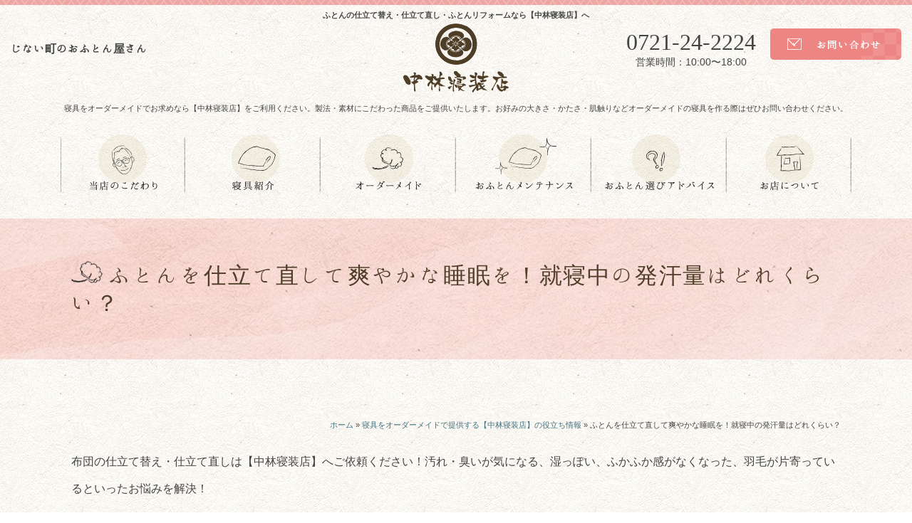

--- FILE ---
content_type: text/html; charset=UTF-8
request_url: https://www.ofuton.com/futon-shitate-kae/
body_size: 48397
content:
<!DOCTYPE html>
<html prefix="og: http://ogp.me/ns#" lang="ja">
<head>
<meta name="google-site-verification" content="8UBbuBlmFaySpJgHlHORCgFnJ3WPyemvtVwScICr50E" />

<meta name="google-site-verification" content="o7KTs76xzslya0c5HC3BJWYuyhm_LensEr_YvJgkqFs" />

<script type="text/javascript">
(function(c,l,a,r,i,t,y){
c[a]=c[a]||function(){(c[a].q=c[a].q||[]).push(arguments)};
t=l.createElement(r);t.async=1;t.src="https://www.clarity.ms/tag/"+i;
y=l.getElementsByTagName(r)[0];y.parentNode.insertBefore(t,y);
})(window, document, "clarity", "script", "qirymglrvn");
</script>

<meta charset="UTF-8">
<!-- Google Tag Manager -->
<script>(function(w,d,s,l,i){w[l]=w[l]||[];w[l].push({'gtm.start':
new Date().getTime(),event:'gtm.js'});var f=d.getElementsByTagName(s)[0],
j=d.createElement(s),dl=l!='dataLayer'?'&l='+l:'';j.async=true;j.src=
'https://www.googletagmanager.com/gtm.js?id='+i+dl;f.parentNode.insertBefore(j,f);
})(window,document,'script','dataLayer','GTM-5PDGJPK');</script>
<!-- End Google Tag Manager -->
<title>ふとんを仕立て直して爽やかな睡眠を！就寝中の発汗量はどれくらい？ | 富田林・河内長野・堺市｜中林寝装店</title>
<meta name="description" content="ふとんを仕立て直して爽やかな睡眠を！就寝中の発汗量はどれくらい？ のページ。 当店は富田林・河内長野・堺市で天然素材の商品を中心とした寝具を販売しています。布団や寝具以外にも健康や睡眠に関する様々なアドバイスをさせて頂いております。">
<meta property="og:title" content="ふとんを仕立て直して爽やかな睡眠を！就寝中の発汗量はどれくらい？ | 富田林・河内長野・堺市｜中林寝装店">
<meta property="og:type" content="article">
<meta property="og:url" content="https://www.ofuton.com/futon-shitate-kae/">
<meta name="keywords" content="ふとん,布団,大阪,富田林,河内長野,堺市,睡眠,寝具,綿,羽毛,天然素材,健康">
<meta name="robots" content="index,follow">
<meta name="SKYPE_TOOLBAR" content="SKYPE_TOOLBAR_PARSER_COMPATIBLE">
<meta name="format-detection" content="telephone=no">
<meta name="viewport" content="width=device-width, initial-scale=1">
<link rel="shortcut icon" type="image/vnd.microsoft.icon" href="https://www.ofuton.com/common/img/ico/favicon.ico">
<link rel="icon" type="image/vnd.microsoft.icon" href="https://www.ofuton.com/common/img/ico/favicon.ico">
<link rel="shortcut icon" type="image/x-icon" href="https://www.ofuton.com/common/img/ico/favicon.ico">
<meta name='robots' content='max-image-preview:large' />
<link rel='dns-prefetch' href='//secure.gravatar.com' />
<link rel='dns-prefetch' href='//stats.wp.com' />
<link rel='dns-prefetch' href='//v0.wordpress.com' />
<link rel='dns-prefetch' href='//i0.wp.com' />
<link rel="alternate" type="application/rss+xml" title="中林製綿 有限会社 &raquo; フィード" href="https://www.ofuton.com/feed/" />
<link rel="alternate" type="application/rss+xml" title="中林製綿 有限会社 &raquo; コメントフィード" href="https://www.ofuton.com/comments/feed/" />
<link rel='stylesheet' id='sbr_styles-css' href='https://www.ofuton.com/wp/wp-content/plugins/reviews-feed/assets/css/sbr-styles.min.css?ver=2.1.1' type='text/css' media='all' />
<link rel='stylesheet' id='sbi_styles-css' href='https://www.ofuton.com/wp/wp-content/plugins/instagram-feed/css/sbi-styles.min.css?ver=6.9.1' type='text/css' media='all' />
<link rel='stylesheet' id='wp-block-library-css' href='https://www.ofuton.com/wp/wp-includes/css/dist/block-library/style.min.css?ver=6.5.7' type='text/css' media='all' />
<style id='wp-block-library-inline-css' type='text/css'>
.has-text-align-justify{text-align:justify;}
</style>
<link rel='stylesheet' id='mediaelement-css' href='https://www.ofuton.com/wp/wp-includes/js/mediaelement/mediaelementplayer-legacy.min.css?ver=4.2.17' type='text/css' media='all' />
<link rel='stylesheet' id='wp-mediaelement-css' href='https://www.ofuton.com/wp/wp-includes/js/mediaelement/wp-mediaelement.min.css?ver=6.5.7' type='text/css' media='all' />
<style id='jetpack-sharing-buttons-style-inline-css' type='text/css'>
.jetpack-sharing-buttons__services-list{display:flex;flex-direction:row;flex-wrap:wrap;gap:0;list-style-type:none;margin:5px;padding:0}.jetpack-sharing-buttons__services-list.has-small-icon-size{font-size:12px}.jetpack-sharing-buttons__services-list.has-normal-icon-size{font-size:16px}.jetpack-sharing-buttons__services-list.has-large-icon-size{font-size:24px}.jetpack-sharing-buttons__services-list.has-huge-icon-size{font-size:36px}@media print{.jetpack-sharing-buttons__services-list{display:none!important}}.editor-styles-wrapper .wp-block-jetpack-sharing-buttons{gap:0;padding-inline-start:0}ul.jetpack-sharing-buttons__services-list.has-background{padding:1.25em 2.375em}
</style>
<style id='classic-theme-styles-inline-css' type='text/css'>
/*! This file is auto-generated */
.wp-block-button__link{color:#fff;background-color:#32373c;border-radius:9999px;box-shadow:none;text-decoration:none;padding:calc(.667em + 2px) calc(1.333em + 2px);font-size:1.125em}.wp-block-file__button{background:#32373c;color:#fff;text-decoration:none}
</style>
<style id='global-styles-inline-css' type='text/css'>
body{--wp--preset--color--black: #000000;--wp--preset--color--cyan-bluish-gray: #abb8c3;--wp--preset--color--white: #ffffff;--wp--preset--color--pale-pink: #f78da7;--wp--preset--color--vivid-red: #cf2e2e;--wp--preset--color--luminous-vivid-orange: #ff6900;--wp--preset--color--luminous-vivid-amber: #fcb900;--wp--preset--color--light-green-cyan: #7bdcb5;--wp--preset--color--vivid-green-cyan: #00d084;--wp--preset--color--pale-cyan-blue: #8ed1fc;--wp--preset--color--vivid-cyan-blue: #0693e3;--wp--preset--color--vivid-purple: #9b51e0;--wp--preset--gradient--vivid-cyan-blue-to-vivid-purple: linear-gradient(135deg,rgba(6,147,227,1) 0%,rgb(155,81,224) 100%);--wp--preset--gradient--light-green-cyan-to-vivid-green-cyan: linear-gradient(135deg,rgb(122,220,180) 0%,rgb(0,208,130) 100%);--wp--preset--gradient--luminous-vivid-amber-to-luminous-vivid-orange: linear-gradient(135deg,rgba(252,185,0,1) 0%,rgba(255,105,0,1) 100%);--wp--preset--gradient--luminous-vivid-orange-to-vivid-red: linear-gradient(135deg,rgba(255,105,0,1) 0%,rgb(207,46,46) 100%);--wp--preset--gradient--very-light-gray-to-cyan-bluish-gray: linear-gradient(135deg,rgb(238,238,238) 0%,rgb(169,184,195) 100%);--wp--preset--gradient--cool-to-warm-spectrum: linear-gradient(135deg,rgb(74,234,220) 0%,rgb(151,120,209) 20%,rgb(207,42,186) 40%,rgb(238,44,130) 60%,rgb(251,105,98) 80%,rgb(254,248,76) 100%);--wp--preset--gradient--blush-light-purple: linear-gradient(135deg,rgb(255,206,236) 0%,rgb(152,150,240) 100%);--wp--preset--gradient--blush-bordeaux: linear-gradient(135deg,rgb(254,205,165) 0%,rgb(254,45,45) 50%,rgb(107,0,62) 100%);--wp--preset--gradient--luminous-dusk: linear-gradient(135deg,rgb(255,203,112) 0%,rgb(199,81,192) 50%,rgb(65,88,208) 100%);--wp--preset--gradient--pale-ocean: linear-gradient(135deg,rgb(255,245,203) 0%,rgb(182,227,212) 50%,rgb(51,167,181) 100%);--wp--preset--gradient--electric-grass: linear-gradient(135deg,rgb(202,248,128) 0%,rgb(113,206,126) 100%);--wp--preset--gradient--midnight: linear-gradient(135deg,rgb(2,3,129) 0%,rgb(40,116,252) 100%);--wp--preset--font-size--small: 13px;--wp--preset--font-size--medium: 20px;--wp--preset--font-size--large: 36px;--wp--preset--font-size--x-large: 42px;--wp--preset--spacing--20: 0.44rem;--wp--preset--spacing--30: 0.67rem;--wp--preset--spacing--40: 1rem;--wp--preset--spacing--50: 1.5rem;--wp--preset--spacing--60: 2.25rem;--wp--preset--spacing--70: 3.38rem;--wp--preset--spacing--80: 5.06rem;--wp--preset--shadow--natural: 6px 6px 9px rgba(0, 0, 0, 0.2);--wp--preset--shadow--deep: 12px 12px 50px rgba(0, 0, 0, 0.4);--wp--preset--shadow--sharp: 6px 6px 0px rgba(0, 0, 0, 0.2);--wp--preset--shadow--outlined: 6px 6px 0px -3px rgba(255, 255, 255, 1), 6px 6px rgba(0, 0, 0, 1);--wp--preset--shadow--crisp: 6px 6px 0px rgba(0, 0, 0, 1);}:where(.is-layout-flex){gap: 0.5em;}:where(.is-layout-grid){gap: 0.5em;}body .is-layout-flex{display: flex;}body .is-layout-flex{flex-wrap: wrap;align-items: center;}body .is-layout-flex > *{margin: 0;}body .is-layout-grid{display: grid;}body .is-layout-grid > *{margin: 0;}:where(.wp-block-columns.is-layout-flex){gap: 2em;}:where(.wp-block-columns.is-layout-grid){gap: 2em;}:where(.wp-block-post-template.is-layout-flex){gap: 1.25em;}:where(.wp-block-post-template.is-layout-grid){gap: 1.25em;}.has-black-color{color: var(--wp--preset--color--black) !important;}.has-cyan-bluish-gray-color{color: var(--wp--preset--color--cyan-bluish-gray) !important;}.has-white-color{color: var(--wp--preset--color--white) !important;}.has-pale-pink-color{color: var(--wp--preset--color--pale-pink) !important;}.has-vivid-red-color{color: var(--wp--preset--color--vivid-red) !important;}.has-luminous-vivid-orange-color{color: var(--wp--preset--color--luminous-vivid-orange) !important;}.has-luminous-vivid-amber-color{color: var(--wp--preset--color--luminous-vivid-amber) !important;}.has-light-green-cyan-color{color: var(--wp--preset--color--light-green-cyan) !important;}.has-vivid-green-cyan-color{color: var(--wp--preset--color--vivid-green-cyan) !important;}.has-pale-cyan-blue-color{color: var(--wp--preset--color--pale-cyan-blue) !important;}.has-vivid-cyan-blue-color{color: var(--wp--preset--color--vivid-cyan-blue) !important;}.has-vivid-purple-color{color: var(--wp--preset--color--vivid-purple) !important;}.has-black-background-color{background-color: var(--wp--preset--color--black) !important;}.has-cyan-bluish-gray-background-color{background-color: var(--wp--preset--color--cyan-bluish-gray) !important;}.has-white-background-color{background-color: var(--wp--preset--color--white) !important;}.has-pale-pink-background-color{background-color: var(--wp--preset--color--pale-pink) !important;}.has-vivid-red-background-color{background-color: var(--wp--preset--color--vivid-red) !important;}.has-luminous-vivid-orange-background-color{background-color: var(--wp--preset--color--luminous-vivid-orange) !important;}.has-luminous-vivid-amber-background-color{background-color: var(--wp--preset--color--luminous-vivid-amber) !important;}.has-light-green-cyan-background-color{background-color: var(--wp--preset--color--light-green-cyan) !important;}.has-vivid-green-cyan-background-color{background-color: var(--wp--preset--color--vivid-green-cyan) !important;}.has-pale-cyan-blue-background-color{background-color: var(--wp--preset--color--pale-cyan-blue) !important;}.has-vivid-cyan-blue-background-color{background-color: var(--wp--preset--color--vivid-cyan-blue) !important;}.has-vivid-purple-background-color{background-color: var(--wp--preset--color--vivid-purple) !important;}.has-black-border-color{border-color: var(--wp--preset--color--black) !important;}.has-cyan-bluish-gray-border-color{border-color: var(--wp--preset--color--cyan-bluish-gray) !important;}.has-white-border-color{border-color: var(--wp--preset--color--white) !important;}.has-pale-pink-border-color{border-color: var(--wp--preset--color--pale-pink) !important;}.has-vivid-red-border-color{border-color: var(--wp--preset--color--vivid-red) !important;}.has-luminous-vivid-orange-border-color{border-color: var(--wp--preset--color--luminous-vivid-orange) !important;}.has-luminous-vivid-amber-border-color{border-color: var(--wp--preset--color--luminous-vivid-amber) !important;}.has-light-green-cyan-border-color{border-color: var(--wp--preset--color--light-green-cyan) !important;}.has-vivid-green-cyan-border-color{border-color: var(--wp--preset--color--vivid-green-cyan) !important;}.has-pale-cyan-blue-border-color{border-color: var(--wp--preset--color--pale-cyan-blue) !important;}.has-vivid-cyan-blue-border-color{border-color: var(--wp--preset--color--vivid-cyan-blue) !important;}.has-vivid-purple-border-color{border-color: var(--wp--preset--color--vivid-purple) !important;}.has-vivid-cyan-blue-to-vivid-purple-gradient-background{background: var(--wp--preset--gradient--vivid-cyan-blue-to-vivid-purple) !important;}.has-light-green-cyan-to-vivid-green-cyan-gradient-background{background: var(--wp--preset--gradient--light-green-cyan-to-vivid-green-cyan) !important;}.has-luminous-vivid-amber-to-luminous-vivid-orange-gradient-background{background: var(--wp--preset--gradient--luminous-vivid-amber-to-luminous-vivid-orange) !important;}.has-luminous-vivid-orange-to-vivid-red-gradient-background{background: var(--wp--preset--gradient--luminous-vivid-orange-to-vivid-red) !important;}.has-very-light-gray-to-cyan-bluish-gray-gradient-background{background: var(--wp--preset--gradient--very-light-gray-to-cyan-bluish-gray) !important;}.has-cool-to-warm-spectrum-gradient-background{background: var(--wp--preset--gradient--cool-to-warm-spectrum) !important;}.has-blush-light-purple-gradient-background{background: var(--wp--preset--gradient--blush-light-purple) !important;}.has-blush-bordeaux-gradient-background{background: var(--wp--preset--gradient--blush-bordeaux) !important;}.has-luminous-dusk-gradient-background{background: var(--wp--preset--gradient--luminous-dusk) !important;}.has-pale-ocean-gradient-background{background: var(--wp--preset--gradient--pale-ocean) !important;}.has-electric-grass-gradient-background{background: var(--wp--preset--gradient--electric-grass) !important;}.has-midnight-gradient-background{background: var(--wp--preset--gradient--midnight) !important;}.has-small-font-size{font-size: var(--wp--preset--font-size--small) !important;}.has-medium-font-size{font-size: var(--wp--preset--font-size--medium) !important;}.has-large-font-size{font-size: var(--wp--preset--font-size--large) !important;}.has-x-large-font-size{font-size: var(--wp--preset--font-size--x-large) !important;}
.wp-block-navigation a:where(:not(.wp-element-button)){color: inherit;}
:where(.wp-block-post-template.is-layout-flex){gap: 1.25em;}:where(.wp-block-post-template.is-layout-grid){gap: 1.25em;}
:where(.wp-block-columns.is-layout-flex){gap: 2em;}:where(.wp-block-columns.is-layout-grid){gap: 2em;}
.wp-block-pullquote{font-size: 1.5em;line-height: 1.6;}
</style>
<link rel='stylesheet' id='ctf_styles-css' href='https://www.ofuton.com/wp/wp-content/plugins/custom-twitter-feeds/css/ctf-styles.min.css?ver=2.3.1' type='text/css' media='all' />
<link rel='stylesheet' id='cff-css' href='https://www.ofuton.com/wp/wp-content/plugins/custom-facebook-feed/assets/css/cff-style.min.css?ver=4.3.2' type='text/css' media='all' />
<link rel='stylesheet' id='sb-font-awesome-css' href='https://www.ofuton.com/wp/wp-content/plugins/custom-facebook-feed/assets/css/font-awesome.min.css?ver=4.7.0' type='text/css' media='all' />
<link rel='stylesheet' id='jetpack_css-css' href='https://www.ofuton.com/wp/wp-content/plugins/jetpack/css/jetpack.css?ver=13.5.1' type='text/css' media='all' />
<link rel='stylesheet' id='fullcalendar-css' href='https://www.ofuton.com/wp/wp-content/plugins/union_scheduler/common/css/fullcalendar.css?ver=6.5.7' type='text/css' media='all' />
<link rel='stylesheet' id='fullcalendar.print-css' href='https://www.ofuton.com/wp/wp-content/plugins/union_scheduler/common/css/fullcalendar.print.css?ver=6.5.7' type='text/css' media='all' />
<link rel='stylesheet' id='ico-css' href='//maxcdn.bootstrapcdn.com/font-awesome/4.6.1/css/font-awesome.min.css?ver=6.5.7' type='text/css' media='all' />
<link rel='stylesheet' id='fonts-css' href='//fonts.googleapis.com/earlyaccess/hannari.css?ver=6.5.7' type='text/css' media='all' />
<link rel='stylesheet' id='flex-css' href='https://www.ofuton.com/common/css/flexslider.css?ver=6.5.7' type='text/css' media='all' />
<link rel='stylesheet' id='default-css' href='https://www.ofuton.com/common/css/theme.css?ver=6.5.7' type='text/css' media='all' />
<link rel='stylesheet' id='builtin-css' href='https://www.ofuton.com/wp/wp-content/themes/uniontheme/style.css?ver=6.5.7' type='text/css' media='all' />
	<style>img#wpstats{display:none}</style>
		<meta name="description" content="ホーム &raquo; 寝具をオーダーメイドで提供する【中林寝装店】の役立ち情報 &raquo; ふとんを仕立&hellip;" />

<!-- Jetpack Open Graph Tags -->
<meta property="og:type" content="article" />
<meta property="og:title" content="ふとんを仕立て直して爽やかな睡眠を！就寝中の発汗量はどれくらい？" />
<meta property="og:url" content="https://www.ofuton.com/futon-shitate-kae/" />
<meta property="og:description" content="ホーム &raquo; 寝具をオーダーメイドで提供する【中林寝装店】の役立ち情報 &raquo; ふとんを仕立&hellip;" />
<meta property="article:published_time" content="2018-05-14T06:59:10+00:00" />
<meta property="article:modified_time" content="2025-01-27T02:08:59+00:00" />
<meta property="og:site_name" content="中林製綿 有限会社" />
<meta property="og:image" content="https://s0.wp.com/i/blank.jpg" />
<meta property="og:image:alt" content="" />
<meta property="og:locale" content="ja_JP" />
<meta name="twitter:text:title" content="ふとんを仕立て直して爽やかな睡眠を！就寝中の発汗量はどれくらい？" />
<meta name="twitter:card" content="summary" />

<!-- End Jetpack Open Graph Tags -->
<script src="//ajax.googleapis.com/ajax/libs/jquery/2.1.0/jquery.min.js"></script>

<script>
  (function(i,s,o,g,r,a,m){i['GoogleAnalyticsObject']=r;i[r]=i[r]||function(){
  (i[r].q=i[r].q||[]).push(arguments)},i[r].l=1*new Date();a=s.createElement(o),
  m=s.getElementsByTagName(o)[0];a.async=1;a.src=g;m.parentNode.insertBefore(a,m)
  })(window,document,'script','//www.google-analytics.com/analytics.js','ga');

  ga('create', 'UA-24135869-1', 'auto');
  ga('require', 'displayfeatures');
  ga('require', 'linkid', 'linkid.js');
  ga('send', 'pageview');
</script>

</head>

<body class="page-template-default page page-id-6579">
<!-- Google Tag Manager (noscript) -->
<noscript><iframe src="https://www.googletagmanager.com/ns.html?id=GTM-5PDGJPK"
height="0" width="0" style="display:none;visibility:hidden"></iframe></noscript>
<!-- End Google Tag Manager (noscript) -->

<div id="page">
<div class="pagetop"><a href="#page"><img src="https://www.ofuton.com/common/img/footer/up.png" alt=""></a></div>
<!--   ヘッダー   -->

<header class="l-header">
  <div class="container-fluid">

    <h1 class="seo-h1">寝具をオーダーメイドでご提供！オーダーメイドの寝具をお求めなら【中林寝装店】</h1>
      <style type="text/css">
      h1.seo-h1 {font-size: 11px;margin: 0 auto 30px !important;text-align: center;top: 11%;}
        @media (max-width: 767px) {
        h1.seo-h1 {top: 14%; width: 95%;}
        }
      </style>

    <div class="header_in">
      <h2 class="hidden-xs">じない町のおふとん屋さん</h2>
      <div class="logo"><a href="https://www.ofuton.com/"><img src="https://www.ofuton.com/common/img/header/logo.svg" width="148" alt="寝具をオーダーメイドでお求めなら | 中林寝装店"></a></div>
        <style type="text/css">
        .logo {position: absolute;top: 60%;left: 50%;transform: translate(-50%,-50%);margin: 0;padding: 0;border: 0;outline: 0;vertical-align: baseline;background: 0 0;}
          @media (max-width: 767px) {
          .l-header .logo {top: 35px;}
          }
        </style>
      <div class="head_contact hidden-xs">
        <ul>
          <li class="tel"><span data-action="call" data-tel="0721-24-2224">0721-24-2224</span>営業時間：10:00〜18:00</li>
          <li class="form"><a href="https://www.ofuton.com/contact/"><img src="https://www.ofuton.com/common/img/header/header_btn.png" alt="お問い合わせ"></a></li>
        </ul>
      <!-- /.head_contact --></div>
    </div>
    <div class="btn_box visible-xs">
      <div class="menu_btn">
        <span></span>
      </div>
    <!-- /.btn_box --></div>

    <div class="firstview">寝具をオーダーメイドでお求めなら【中林寝装店】をご利用ください。製法・素材にこだわった商品をご提供いたします。お好みの大きさ・かたさ・肌触りなどオーダーメイドの寝具を作る際はぜひお問い合わせください。</div>
    <style type="text/css">
    .firstview {font-size:  11px;text-align:  center;margin: 10px auto 30px;}
    @media (max-width: 767px){
      .firstview {margin: 30px auto;}
    }
    </style>

  <!-- / .container-fluid --></div>
<!-- / .l-header --></header>


<div class="drawer">
  <ul class="navi">
    <li><a href="https://www.ofuton.com/concept/">当店のこだわり <i class="fa fa-angle-right" aria-hidden="true"></i></a></li>
    <li><a href="https://www.ofuton.com/advice/">おふとん選びアドバイス <i class="fa fa-angle-right" aria-hidden="true"></i></a></li>
    <li><a href="https://www.ofuton.com/advice/baby/">ベビー布団について <i class="fa fa-angle-right" aria-hidden="true"></i></a></li>
    <li><a href="https://www.ofuton.com/advice/summer/">夏布団について <i class="fa fa-angle-right" aria-hidden="true"></i></a></li>
    <li><a href="https://www.ofuton.com/advice/shiki/">敷き布団について <i class="fa fa-angle-right" aria-hidden="true"></i></a></li>
    <li><a href="https://www.ofuton.com/order/">オーダーメイド <i class="fa fa-angle-right" aria-hidden="true"></i></a></li>
    <li><a href="https://www.ofuton.com/maintenance/">おふとんメンテナンス <i class="fa fa-angle-right" aria-hidden="true"></i></a></li>
    <li><a href="https://www.ofuton.com/about/">お店について <i class="fa fa-angle-right" aria-hidden="true"></i></a></li>
    <li><a href="https://www.ofuton.com/topics/">トピックス <i class="fa fa-angle-right" aria-hidden="true"></i></a></li>
    <li><a href="https://www.ofuton.com/contact/">お問い合わせ <i class="fa fa-angle-right" aria-hidden="true"></i></a></li>
  </ul>
<!-- /.drawer --></div>

<nav class="gnavi hidden-xs">
  <ul class="row">
    <li><a href="https://www.ofuton.com/concept/"><img src="https://www.ofuton.com/common/img/navi/nav01.png" alt="当店のこだわり" width="175" class="hover"></a></li>
    <li class="drop_down">
      <a href="https://www.ofuton.com/items/"><img src="https://www.ofuton.com/common/img/navi/nav02.png" alt="寝具紹介" width="190" class="hover"></a>
      <ul class="drop_list">
        <li><a href="https://www.ofuton.com/items/items-cat/kake/">掛け布団</a></li>
        <li><a href="https://www.ofuton.com/items/items-cat/shiki/">敷き布団</a></li>
        <li><a href="https://www.ofuton.com/items/items-cat/kotatsu/">こたつ布団</a></li>
        <li><a href="https://www.ofuton.com/items/items-cat/makura/">まくら</a></li>
        <li><a href="https://www.ofuton.com/items/items-cat/baby/">ベビー布団</a></li>
        <li><a href="https://www.ofuton.com/items/items-cat/pashima/">パシーマ</a></li>
        <li><a href="https://www.ofuton.com/items/items-cat/other/">その他の商品</a></li>
      </ul>
    </li>
    <li><a href="https://www.ofuton.com/order/"><img src="https://www.ofuton.com/common/img/navi/nav03.png" alt="オーダーメイド" width="190" class="hover"></a></li>
    <li><a href="https://www.ofuton.com/maintenance/"><img src="https://www.ofuton.com/common/img/navi/nav04.png" alt="おふとんメンテナンス" width="190" class="hover"></a></li>
    <li><a href="https://www.ofuton.com/advice/"><img src="https://www.ofuton.com/common/img/navi/nav05.png" alt="おふとん選びアドバイス" width="190" class="hover"></a></li>
    <li><a href="https://www.ofuton.com/about/"><img src="https://www.ofuton.com/common/img/navi/nav06.png" alt="お店について" width="175" class="hover"></a></li>
  </ul>
<!-- /.gnavi --></nav>


    <div class="lower_ttl2 privacy">
    <div class="container">
      <h2><span><img src="https://www.ofuton.com/common/img/ico/privacy_ico.png" alt="寝具のオーダーメイドに役立つ情報"></span>ふとんを仕立て直して爽やかな睡眠を！就寝中の発汗量はどれくらい？  </h2>
    </div>
  </div>
  
  

<!--    コンテンツ -->

<div class="l-contents">
  <div class="l-main">


<article class="m-privacy">
<div class="container">
<section>


<div class="u-pb30 l-container">

<div id="breadcrumbs" itemscope itemtype="http://schema.org/BreadcrumbList"><span itemprop="itemListElement" itemscope itemtype="http://schema.org/ListItem"><a itemprop="item" href="https://www.ofuton.com/"><span itemprop="name">ホーム</span></a><meta itemprop="position" content="1" /></span> &raquo; <span itemprop="itemListElement" itemscope itemtype="http://schema.org/ListItem"><a itemprop="item" href="https://www.ofuton.com/shingu-ordermade/"><span itemprop="name">寝具をオーダーメイドで提供する【中林寝装店】の役立ち情報</span></a><meta itemprop="position" content="2" /></span> &raquo; <span itemprop="itemListElement" itemscope itemtype="http://schema.org/ListItem"><span itemprop="name">ふとんを仕立て直して爽やかな睡眠を！就寝中の発汗量はどれくらい？</span><meta itemprop="position" content="3" /></span></div>

<div class="l-section">
<div class="u-mb30 c-block">
<p class="u-m0 u-pb1em">
布団の仕立て替え・仕立て直しは【中林寝装店】へご依頼ください！汚れ・臭いが気になる、湿っぽい、ふかふか感がなくなった、羽毛が片寄っているといったお悩みを解決！
</p>
<p class="u-m0 u-pb1em">
こちらでは、就寝中の発汗量について解説しています。なんだか布団の寝心地が悪いなぁと感じていましたら、それは布団に染み込んだ汗が原因かもしれません。お気に入りの布団を気持ちよく使いたい方は、ぜひチェックしてみてください。
</p>
</div>

<div style="padding: 10px;border: solid 1px #DFDFDF;background-color: #F5F5F5; margin-bottom:30px; font-size:14px;display: inline-block;">
<p style="margin-bottom:10px;">■目次</p>
<ul style="padding-left:25px;">
<li style="list-style-type:disc; margin-bottom:10px;"><a href="#link01" title="その布団、汗が染みこんでいるかも…就寝中の発汗量はどれくらい？">その布団、汗が染みこんでいるかも…就寝中の発汗量はどれくらい？</a></li>
<li style="list-style-type:disc; margin-bottom:10px;"><a href="#link02" title="ふとんの仕立て替え・仕立て直しはこだわりのリフォーム製法が自慢の【中林寝装店】へ">ふとんの仕立て替え・仕立て直しはこだわりのリフォーム製法が自慢の【中林寝装店】へ</a></li>
<li style="list-style-type:disc; margin-bottom:10px;"><a href="#link03" title="ふとんは就寝中の快適さで選ぶ！">ふとんは就寝中の快適さで選ぶ！</a></li>
<li style="list-style-type:disc; margin-bottom:10px;"><a href="#link04" title="寝具のオーダーメイドについて役立つ情報
">寝具のオーダーメイドについて役立つ情報
</a></li>
<li style="list-style-type:disc; margin-bottom:10px;"><a href="#link05" title="寝具のリフォームについて役立つ情報
">寝具のリフォームについて役立つ情報
</a></li>
<li style="list-style-type:disc;"><a href="#link06" title="ふとんの仕立て替え・仕立て替えなら【中林寝装店】へ">ふとんの仕立て替え・仕立て替えなら【中林寝装店】へ</a></li>
</ul>
</div>

<h3 id="link01" class="u-mb15 l-heading-secondary">その布団、汗が染みこんでいるかも…就寝中の発汗量はどれくらい？</h3>
<div class="u-mb30 c-block">
<div class="img-right-s">
<img decoding="async" alt="その布団、汗が染みこんでいるかも…就寝中の発汗量はどれくらい？" src="https://i0.wp.com/www.ofuton.com/wp/wp-content/uploads/2018/05/g-08-01.jpg?ssl=1" data-recalc-dims="1">
</div>
<p class="u-m0 u-pb1em">
私たちは起きている間だけでなく、寝ている間にも体から水分が失われていることをご存知でしょうか？日中を通して体から失われる水分は、1日約2.5リットルといわれています。このうち、約1リットルは汗や呼吸によって排出される水分です。
</p>
<p class="u-m0 u-pb1em">
さらに寝ているときも呼吸をして汗を出しているため、就寝中も水分は排出されているといえます。暑い季節でなければそれほど水分の排出を感じることはありませんが、就寝中の発汗は季節に関係なく行われています。
</p>
<p class="u-m0 u-pb1em">
寝ている間に体から失われる水分は一晩でコップ1杯以上。わずか一晩にしては多いということが実感できるのではないでしょうか？<strong>ふとん</strong>やシーツは就寝中に出る水分を吸収しているため、定期的に寝具内部を乾燥させて清潔に保つ必要があります。
</p>
<p class="u-m0 u-pb1em">
ふとんの<strong>仕立て</strong><em>替え</em>をご検討の際は、富田林町にある【中林寝装店】をご利用ください。ふとん職人が一つひとつ、お客さまのご要望に合わせて製造いたします。
</p>
</div>

<h3 id="link02" class="u-mb15 l-heading-secondary">ふとんの仕立て替え・仕立て直しはこだわりのリフォーム製法が自慢の【中林寝装店】へ</h3>
<div class="u-mb30 c-block">
<p class="u-m0 u-pb1em">
毎日、快適な環境下でふとんを使用するなら、ふとんの仕立て替えや<em>リフォーム</em>をご活用ください。
</p>
<p class="u-m0 u-pb1em">
【中林寝装店】では、昔ながらの伝統技法に則り、手作業でふとんの仕立て替えやリフォームを行います。事前にお客さまのご要望をしっかりと伺いますので、仕立て替えに関するご不明な点はお気軽にご連絡ください。 <br>
羽毛ふとんの仕立て替えも行っております。ふかふか感がなくなった羽毛ふとんも仕立て替え（リフォーム）することで快適なふとんに蘇りますのでおすすめです。
</p>
<table class="table1 table-responsive2">
<tbody>
<tr>
<th>完全洗浄コース</th>
<td>側地を交換し、羽毛についているちりやホコリを除き、<br>
羽毛専用洗濯機で羽毛についた、汗や皮脂・汚れを完全洗浄いたします。<br>
羽毛ふとん洗浄のお値段<br>
<div class="price">
<span>31,320円～</span>（シングル）<br>
<span>46,980円～</span>（ダブル）
</div>
</td>
</tr>
<tr>
<th>スチーム除じんコース</th>
<td>側地を交換し、羽毛を高温スチーム洗浄し、乾燥・殺菌し、<br>
絡まった羽毛をカサのある羽毛に仕上げ、付着しているゴミ粉塵を取り除いています。<br>
<div class="price">
<span>21,060円～</span>（シングル）<br>
<span>31,860円～</span>（ダブル）
</div>
</td>
</tr>
</tbody>
</table>
<p>※すべての羽毛ふとんがリフォームできるわけではありません。羽毛の無料診断行なっております。お気軽にお問い合わせください。</p>
</div>

<div class="sc_center u-pb30">
<a href="https://www.ofuton.com/contact/" class="sc_btn">ふとんの仕立て ご依頼はこちら</a>
<a href="https://www.ofuton.com/maintenance/" class="sc_btn">おふとんメンテナンス 詳細</a>
</div>

<h3 id="link03" class="u-mb15 l-heading-secondary">ふとんは就寝中の快適さで選ぶ！</h3>
<div class="u-mb30 c-block">
<div class="img-right-s">
<img decoding="async" alt="ふとんは就寝中の快適さで選ぶ！ふとんの仕立て替えや仕立て直しを承っております" src="https://i0.wp.com/www.ofuton.com/wp/wp-content/uploads/2018/05/g-08-02.jpg?ssl=1" data-recalc-dims="1">
</div>
<p class="u-m0 u-pb1em">
ふとんの仕立て替えを行う【中林寝装店】では、買い替えを検討されている方向けにオーダーメイドのご相談を受け付けております。
</p>
<p class="u-m0 u-pb1em">
ふとん選びにおいては、就寝中の汗をすばやく吸収し、放湿する、肌触りがいいものを選ぶと失敗しません。【中林寝装店】でご提供する寝具は、小さいお子さまでも安心して使える天然素材を使用しておりますので、ぜひお試しください。お客さまのご要望をじっくりとお聞きし、大きさやサイズ、重さや肌触りなど、寝床の環境を整えるふとんを製造いたします。
</p>
</div>

</div>
<!--　その他ここから　-->
<div class="u-mt60 c-linkblock">
<h3 id="link04" class="u-mb10">寝具のオーダーメイドについて役立つ情報</h3>
<ul class="c-pagelink">
<li><a href="https://www.ofuton.com/shingu-ordermade-katasa/">かたさ・肌触りを追求するなら寝具のオーダーメイドを試そう！～布団選びのポイント～</a></li>
<li><a href="https://www.ofuton.com/shingu-ordermade-ookisa/">寝具のオーダーメイドを活用するなら【中林寝装店】へ！大きさなどのご要望はお気軽に～布団を買い換える目安について～</a></li>
</ul>
</div>
<div class="u-mt60 c-linkblock_2">
<h3 id="link05" class="u-mb10">寝具のリフォームについて役立つ情報</h3>
<ul class="c-pagelink">
<li><a href="https://www.ofuton.com/shingu-reform-hetari/">羽毛布団に傷み・へたりなどの劣化を感じたら寝具のリフォームを！～羽毛布団の劣化サイン～</a></li>
<li><a href="https://www.ofuton.com/shingu-reform-futon/">ふとんなどの寝具をリフォームするなら【中林寝装店】に相談を～枕のボリュームを復活させる方法～</a></li>
<li><a href="https://www.ofuton.com/futon-uchinaoshi-wata/">布団の打ち直しは【中林寝装店】にご相談を！大人用から子供用の布団まで対応～布団に臭いがつく原因とは？～</a></li>    
<li><a href="https://www.ofuton.com/futon-uchinaoshi-umou/">布団の打ち直しのことなら【中林寝装店】へ！寝具・座布団などを取り扱い中～羽毛布団のシミ抜き方法～</a></li>
<li><a href="https://www.ofuton.com/futon-shitate-naoshi/">掛けふとん・敷きふとんの仕立て直しは【中林寝装店】へ！～ふとんの歴史について～</a></li>
<li><a href="https://www.ofuton.com/futon-shitate-kae/">ふとんの仕立て替えやリフォームは【中林寝装店】で！～就寝中の発汗量はどれくらい？～</a></li>
<li><a href="https://www.ofuton.com/osaka-futonya-tenpo/">布団屋は大阪で店舗を構える【中林寝装店】へ！布団のオーダーメイド・打ち直し・リフォームに対応～高齢者向け寝具の選び方～</a></li>
<li><a href="https://www.ofuton.com/osaka-futonya-shitate/">大阪で布団屋に布団の仕立て・修理の相談をするなら【中林寝装店】～布団は○○で簡単にたためる！～</a></li>
</ul>
</div>

<div class="n-contents n-maintenance">
<h2>羽毛布団・もめん綿敷布団の打ち直し、クリーニングならお任せ！<br>大阪の布団屋「中林寝装店」の「おふとんメンテナンス」</h2>
<div class="n-s-block" style="margin-top: 20px;">
<h3>綿わた 打ち直し・仕立て替え</h3>
<p>日干ししてもふっくらしなくなった、ぺっちゃんこのふとんはリフォームすることができます。<br>重たいからイヤ！重たいから捨てた！という声もお聞きしますがライフスタイルに合わせて、打ち直し・仕立て替えでふとんの重さや、大きさを変えることもできます。<br>打ち直し仕立て替えだってオーダーメイドです。<br>但し、綿の質や状態によっては、打ち直ししても蘇らない場合の綿はお勧めいたしません。<br>もめん綿の無料診断をしております。お気軽にお問い合わせください。</p>
</div>
<div class="n-s-block">
<h3>水洗いクリーニング</h3>
<p>水洗いクリーニングは側生地が汚れやにおいを取り除きます。<br>クリーニングかリフォームか…？あなたのおふとんはどのお手入れが一番合っているのか、お気軽にご相談ください。<br>羽毛ふとんをお使いの方は、羽が吹き出したりしていなければ、まず水洗いクリーニングをお勧めいたします。</p>
</div>
<div class="n-btn"><a href="/maintenance/">「おふとんメンテナンス」の詳細はこちら</a></div>
</div>
<style type="text/css">.n-contents {margin: 75px 0 50px;}.n-contents .c-s-block {margin: 15px 0 25px;}.n-contents h2 {font-size: 18px;text-align: center;padding: 10px 0;border: none;border-top: 2px solid #ec8582;border-bottom: 2px solid #ec8582;}.n-contents h3 {color: #444;font-size: 16px;margin-bottom: 10px;padding-bottom: 0;border-color: #F39700;}.n-contents p {margin: 0 0 1em;padding: 0;}.n-maintenance h3::before {content: '◆ ';color: #ec8582;}.n-contents .n-btn{text-align: center;margin: 30px 0 0;}.n-contents .n-btn a{display: block;max-width: 500px;width: 100%;color: #fff;font-size: 18px;font-weight: 700;text-decoration: none;margin: 0 auto;padding: 15px 10px;background: #ec8582;border-radius: 5px;transition: 0.4s;}.n-contents .n-btn a:hover{opacity: 0.7;text-decoration: none;}</style>

<div class="u-mt30 c-nap">
<h3 id="link06" class="u-mb10">ふとんの仕立て替え・仕立て替えなら【中林寝装店】へ</h3>
<table>
<col style="width:25%">
<col style="width:auto">
<tr>
<th scope="row">店名</th>
<td>中林寝装店</td>
</tr>
<tr>
<th scope="row">住所</th>
<td>〒584-0033 大阪府富田林市富田林町７−２０</td>
</tr>
<tr>
<th scope="row">電話番号</th>
<td>0721-24-2224</td>
</tr>
<tr>
<th scope="row">営業時間</th>
<td>10:00〜18:00（月曜定休）</td>
</tr>
<tr>
<th scope="row">メールアドレス</th>
<td>in&#102;&#111;&#64;&#111;&#102;ut&#111;n&#46;com</td>
</tr>
<tr>
<th scope="row">URL</th>
<td><a href="https://www.ofuton.com/">https://www.ofuton.com/</a></td>
</tr>
</table>
<iframe src="https://www.google.com/maps/embed?pb=!1m18!1m12!1m3!1d3288.082173075172!2d135.59872051522683!3d34.500800980486275!2m3!1f0!2f0!3f0!3m2!1i1024!2i768!4f13.1!3m3!1m2!1s0x600129d897fb1f6b%3A0x4fe14323e46e22c!2z5Lit5p6X5a-d6KOF5bqX!5e0!3m2!1sja!2sjp!4v1592966627022!5m2!1sja!2sjp" width="100%" height="280" frameborder="0" style="border:0;" allowfullscreen="" aria-hidden="false" tabindex="0" title="中林寝装店 アクセスマップ"></iframe>

</div>
<!--　その他ここまで　-->

</div>

</section>
<!-- /.container --></div>
</article>

<style>.sc_center{margin:30px 0;text-align:center}.sc_btn{position:relative;display:inline-block;font-weight:700;font-size:18px;padding:15px 20px;text-decoration:none;color:#fff!important;background:#ec8582;transition:.4s;border-radius:5px;box-sizing:border-box;margin:.25em;max-width:330px;width:100%}.sc_btn:hover{opacity:.7;color:#fff}#breadcrumbs{margin:0 0 20px;font-size:80%;text-align:right}.l-contents p{line-height:2.4!important}.l-container{word-break:normal}.l-container em,.l-container strong{font-weight:400;font-style:normal}.l-container .l-heading-secondary{border-bottom:1px solid}.l-container .l-tertiary{color:#ec8582;font-size:17px;padding:10px 0}.u-m0{margin:0!important}.u-mt30{margin-top:30px!important}.u-mt60{margin-top:60px!important}.u-mb15{margin-bottom:15px!important}.u-mb30{margin-bottom:30px!important}.u-mb1em{margin-bottom:1em!important}.u-p10{padding:10px!important}.u-pb30{padding-bottom:30px!important}.u-pb1em{padding-bottom:1em!important}.c-block{overflow:hidden}.c-s-block{clear:both}.c-endblock{padding:18px 18px 2px;background:#eee;border:1px solid #ddd}.img-left-l,.img-left-s,.img-right-l,.img-right-s{float:none;width:100%;margin:0 0 4%}.img-left-l img,.img-left-s img,.img-right-l img,.img-right-s img{width:100%;vertical-align:middle}.c-linkblock{border:solid 2px #eccbc4;border-radius:3px}.c-linkblock h3{padding:8px 12px;background:#eccbc4;font-size:17px;text-align:center;color:#fff}.c-linkblock_2{border:solid 2px #927851;border-radius:3px}.c-linkblock_2 h3{padding:8px 12px;background:#927851;font-size:17px;text-align:center;color:#fff}.c-pagelink{margin:0;padding:10px 10px 0 30px}.c-pagelink li{list-style:decimal;padding-bottom:10px}.c-table{width:100%;border-collapse:collapse;border:1px solid #ddd;text-align:left}.c-table th{width:25%;background:#f7f7f7;border:1px solid #ddd;vertical-align:middle;text-align:left}.c-table td{border:1px solid #ddd;vertical-align:middle}@media (min-width:768px){.img-left-s{float:left;width:35%;margin:0 4% 4% 0}.img-right-s{float:right;width:35%;margin:0 0 4% 4%}.img-left-l{float:left;width:30%;margin:0 4% 4% 0}.img-right-l{float:right;width:30%;margin:0 0 4% 4%}}@media only screen and (max-width:767px){.lower_ttl1 h2,.lower_ttl2 h2,.m-concept .quality .quality_area .quality_txt h4{font-size:2rem;margin:0 0 20px}}</style>

<script type="text/javascript">jQuery(function($) {$('title').html('ふとんを仕立て直して爽やかな睡眠を！就寝中の発汗量はどれくらい？');$('meta[name=description]').attr({content: 'ふとんの仕立て替えや仕立て直しなら中林寝装店！こちらでは、就寝中の発汗量についてご紹介。汗を吸った布団では気持ちよく眠れませんよね。ふとんを仕立て直して爽やかな睡眠時間を手に入れましょう！'});$("h1").html('ふとんの仕立て替え・仕立て直し・ふとんリフォームなら【中林寝装店】へ');});</script>

  <!-- / .l-main --></div>
<!-- / .l-contents --></div>

<!--     フッター   -->


<footer class="l-footer">
  <div class="foot_top">
    <div class="container">
      <h2><img src="https://www.ofuton.com/common/img/footer/foot_logo.png" alt="中林寝装店"></h2>
      <div class="address">
        <p>〒584-0033
富田林市富田林町7-20 [＞<a href="https://www.ofuton.com/about/#access">MAP</a>] <br>
          TEL：<span data-action="call" data-tel="0721-24-2224">0721-24-2224</span>　FAX：0721-24-2223</p>
      </div>
      <div class="tel">
        <h3>おふとんや眠りに関して、お気軽にご相談ください。</h3>
        <span data-action="call" data-tel="0721-24-2224">0721-24-2224</span>営業時間：10:00〜18:00
      </div>
    </div>
  <!-- /.foot_top --></div>
  <div class="foot_mid">
    <div class="container">
      <div class="row">
        <ul class="fnavi hidden-xs">
          <li>
            <dl>
              <dt><i><img src="https://www.ofuton.com/common/img/footer/foot_ico01.png" alt="寝具紹介"></i>寝具紹介</dt>
              <dd><a href="https://www.ofuton.com/items/items-cat/kake/">掛け布団</a></dd>
              <dd><a href="https://www.ofuton.com/items/items-cat/shiki/">敷き布団</a></dd>
              <dd><a href="https://www.ofuton.com/items/items-cat/makura/">まくら</a></dd>
              <dd><a href="https://www.ofuton.com/items/items-cat/pashima/">パシーマ</a></dd>
              <dd><a href="https://www.ofuton.com/items/items-cat/kotatsu/">こたつ布団</a></dd>
              <dd><a href="https://www.ofuton.com/items/items-cat/baby/">ベビー布団</a></dd>
              <dd><a href="https://www.ofuton.com/items/items-cat/other/">その他商品</a></dd>
            </dl>
          </li>
          <li>
            <dl>
              <dt><i><img src="https://www.ofuton.com/common/img/footer/foot_ico02.png" alt="中林寝装店"></i>中林寝装店</dt>
              <dd><a href="https://www.ofuton.com/concept/">当店のこだわり</a></dd>
              <dd><a href="https://www.ofuton.com/advice/">おふとん選びアドバイス</a></dd>
              <dd><a href="https://www.ofuton.com/order/">オーダーメイド</a></dd>
              <dd><a href="https://www.ofuton.com/maintenance/">おふとんメンテナンス</a></dd>
              <dd><a href="https://www.ofuton.com/about/">お店について</a></dd>
              <dd><a href="https://www.ofuton.com/sitemap/">サイトマップ</a></dd>
            </dl>
          </li>
          <li>
            <dl>
              <dt><i><img src="https://www.ofuton.com/common/img/footer/foot_ico03.png" alt="トピックス"></i>トピックス</dt>
              <dd><a href="https://www.ofuton.com/topics/news/">新着情報</a></dd>
              <dd><a href="https://www.ofuton.com/topics/ofuton_blog/">中林寝装店ブログ</a></dd>
              <dd><a href="https://www.ofuton.com/topics/blog/">おばちゃんの微笑みブログ</a></dd>
              <dd><a href="https://www.ofuton.com/topics/jinai/">じない町ブログ</a></dd>
              <dd><a href="https://www.ofuton.com/topics/mame/">おふとん豆知識</a></dd>
              <dd><a href="https://www.ofuton.com/topics/order/">オーダーメイド事例</a></dd>
            </dl>
          </li>
        <!-- /.fnavi --></ul>
        <div class="foot_bnr"><a href="http://www5d.biglobe.ne.jp/~heritage/" target="new"><img src="https://www.ofuton.com/common/img/footer/foot_bnr.jpg" alt="寺内町探訪"></a></div>
      </div>
    </div>
  <!-- /.foot_mid --></div>
  <div class="foot_bot">
    <div class="container">
      <div class="bottom_in">
        <ul>
          <li><a href="https://www.ofuton.com/contact/">お問い合わせ</a></li>
          <li><a href="https://www.ofuton.com/privacy/">個人情報保護方針</a></li>
        </ul>
        <div class="copyright">&copy; 2013-2017 中林寝装店.</div>
      <!-- /.bottom_in --></div>
    </div>
  <!-- /.foot_bot --></div>
<!-- / .l-footer --></footer>

<!-- / #page --></div>
<div class="loading">
  <div class="loader">
    <img src="https://www.ofuton.com/common/img/bg/loader.gif"><br>
    <img src="https://www.ofuton.com/common/img/bg/loading.gif">
  </div>
</div>

<!-- Yahoo Code for your Target List -->
<script type="text/javascript" language="javascript">
/* <![CDATA[ */
var yahoo_retargeting_id = 'ONECZF4S5N';
var yahoo_retargeting_label = '';
var yahoo_retargeting_page_type = '';
var yahoo_retargeting_items = [{item_id: '', category_id: '', price: '', quantity: ''}];
/* ]]> */
</script>
<script type="text/javascript" language="javascript" src="https://b92.yahoo.co.jp/js/s_retargeting.js"></script>


</body>
<!-- Custom Facebook Feed JS -->
<script type="text/javascript">var cffajaxurl = "https://www.ofuton.com/wp/wp-admin/admin-ajax.php";
var cfflinkhashtags = "true";
</script>
<!-- YouTube Feeds JS -->
<script type="text/javascript">

</script>
<!-- Instagram Feed JS -->
<script type="text/javascript">
var sbiajaxurl = "https://www.ofuton.com/wp/wp-admin/admin-ajax.php";
</script>
<script type="text/javascript" src="https://stats.wp.com/e-202606.js" id="jetpack-stats-js" data-wp-strategy="defer"></script>
<script type="text/javascript" id="jetpack-stats-js-after">
/* <![CDATA[ */
_stq = window._stq || [];
_stq.push([ "view", JSON.parse("{\"v\":\"ext\",\"blog\":\"137746711\",\"post\":\"6579\",\"tz\":\"9\",\"srv\":\"www.ofuton.com\",\"j\":\"1:13.5.1\"}") ]);
_stq.push([ "clickTrackerInit", "137746711", "6579" ]);
/* ]]> */
</script>
<script type="text/javascript" src="https://www.ofuton.com/wp/wp-content/plugins/union_scheduler/common/js/jquery-ui-1.8.17.custom.min.js?ver=6.5.7" id="jquery-ui-1.8.17.custom.min-js"></script>
<script type="text/javascript" src="https://www.ofuton.com/wp/wp-content/plugins/union_scheduler/common/js/fullcalendar.js?ver=6.5.7" id="fullcalendar.min-js"></script>
<script type="text/javascript" src="https://www.ofuton.com/wp/wp-content/plugins/union_scheduler/common/js/gcal.js?ver=6.5.7" id="gcal-js"></script>
<script type="text/javascript" src="https://www.ofuton.com/common/js/min/scripts.js?ver=6.5.7" id="scripts-js"></script>
</html>